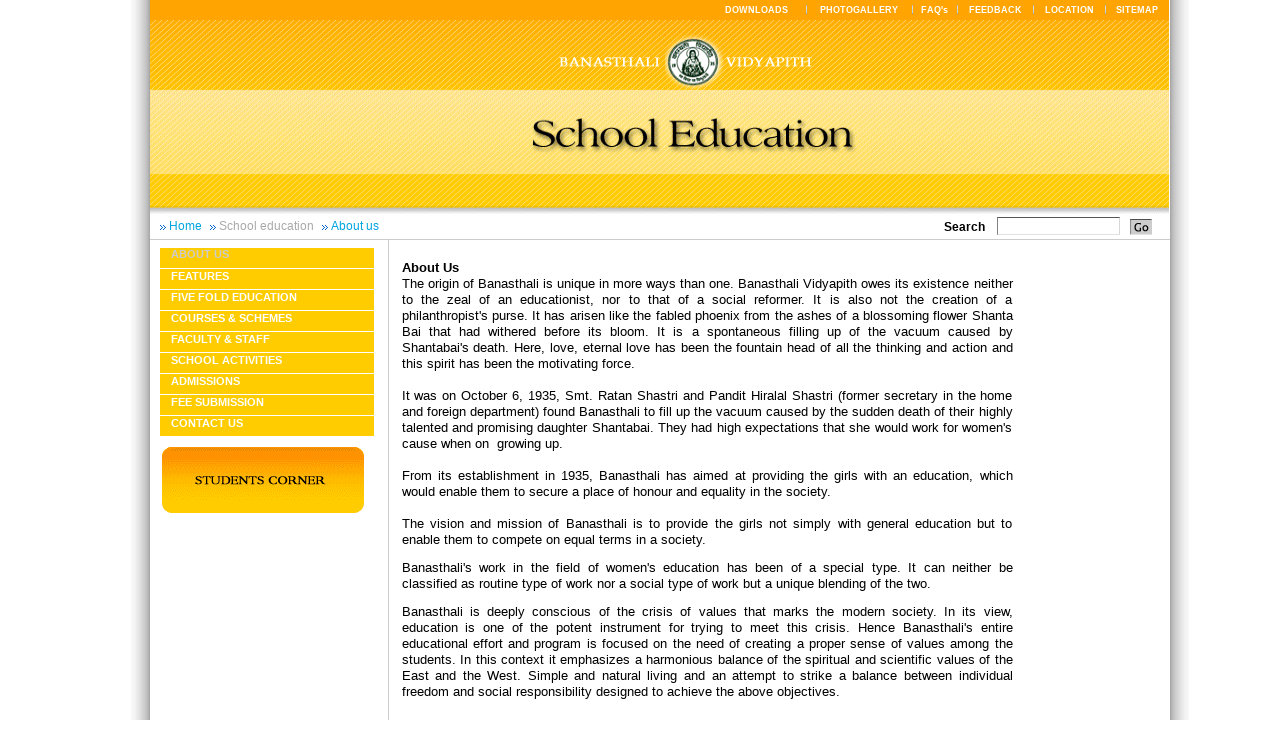

--- FILE ---
content_type: text/html;charset=utf-8
request_url: http://banasthali.org/banasthali/wcms/en/home/school-education/about_us/index.html;jsessionid=AE7580D01221184B239457BA8C6EA3E1
body_size: 3830
content:


















    
     
<!DOCTYPE html PUBLIC "-//W3C//DTD XHTML 1.0 Transitional//EN" "http://www.w3.org/TR/2000/REC-xhtml1-20000126/DTD/xhtml1-transitional.dtd">















<html dir="ltr" lang="en">
	<head>
		<title>
            About Us
            
                    
            
            - Welcome to Banasthali Vidyapith
		</title>
        <meta http-equiv="Content-Type" content="text/html; charset=UTF-8" />
        <meta name="title" content="
                About Us
                
                
                "
        />
		<link href="/banasthali/includes/schoolEducation.css" rel="stylesheet" type="text/css" media="all" title="Default Style"></link>
		<script src="/banasthali/includes/script.js" type="text/javascript"></script>
		<script type="text/javascript">
			var GB_ROOT_DIR = "/banasthali/greybox/";
		</script>
		<script>
			function handleSelection(list) {
				var val = list.options[list.selectedIndex].value;
				if (val) {
					window.location = '/wcms/en/home/photogallery/Image1-070806.avsFiles/File/' + val;
				}
			}
		</script>
		<script type="text/javascript" src="/banasthali/greybox/AJS.js"></script>
		<script type="text/javascript" src="/banasthali/greybox/AJS_fx.js"></script>
		<script type="text/javascript" src="/banasthali/greybox/gb_scripts.js"></script>
		<link href="/banasthali/greybox/gb_styles.css" rel="stylesheet" type="text/css"></link>
		<!-- Added by Nirmal On 14 April 2025-->
		<!-- Google tag (gtag.js) -->
		<script async src="https://www.googletagmanager.com/gtag/js?id=G-E5KLLLB5CQ"></script>
		<script>
		  window.dataLayer = window.dataLayer || [];
		  function gtag(){dataLayer.push(arguments);}
		  gtag('js', new Date());

		  gtag('config', 'G-E5KLLLB5CQ');
		</script>
		<!-- Google tag (gtag.js) -->
		<script async src="https://www.googletagmanager.com/gtag/js?id=AW-756313506"></script>
		<script>
		  window.dataLayer = window.dataLayer || [];
		  function gtag(){dataLayer.push(arguments);}
		  gtag('js', new Date());

		  gtag('config', 'AW-756313506');
		</script>
		<!-- Added by Nirmal On 14 April 2025-->
	</head>
	<body>
		
















		<div class="mainDiv">
			<div id="shado_left">
				<div id="shado_right">		
					<table cellpadding="0" cellspacing="0" border="0" width="100%">
						<tr>
							<td colspan="3" valign="top">
								<div class="educationheader">
								   

















<table cellpadding="0" cellspacing="0">
	<tr>
			<td width="1019" height="214" valign="top" >
                <table cellpadding="0" cellspacing="0">
                	<tr>
                		<td>
               				<table cellpadding="0" cellspacing="0" width="100%"> 
								<tr style="background-color: #FFA401; height: 20px; " width="100%" >
									<td valign="top" width="570" >&nbsp;</td>
				                    			<td>
				                    				
										    <a href="/banasthali/wcms/en/home/downloads/index.html;jsessionid=8344CA0D1FD64D3AE83C6C0D4C1E2102" class="linkRhts_en">DOWNLOADS</a>
				                    			</td>
									<td ><img src="/banasthali/images/right_spcr.gif" /></td>
									<td  align="center">
										<a href="/banasthali/wcms/en/home/school-education/photo-gallery/index.html;jsessionid=8344CA0D1FD64D3AE83C6C0D4C1E2102" class="linkRhts_en">PHOTOGALLERY</a>
									</td>
									<td ><img src="/banasthali/images/right_spcr.gif" /></td>
									<td  align="center">
										<a href="/banasthali/wcms/en/home/faqs/index.html;jsessionid=8344CA0D1FD64D3AE83C6C0D4C1E2102" class="linkRhts_en">FAQ's</a>
									</td>
									<td ><img src="/banasthali/images/right_spcr.gif" /></td>
									<td  align="center" >
										<a href="/banasthali/wcms/en/home/feedback/index.html;jsessionid=8344CA0D1FD64D3AE83C6C0D4C1E2102" class="linkRhts_en">FEEDBACK</a>
									</td>
									<td ><img src="/banasthali/images/right_spcr.gif" /></td>
									<td  align="center">
										<a href="/banasthali/wcms/en/home/location/index.html;jsessionid=8344CA0D1FD64D3AE83C6C0D4C1E2102" class="linkRhts_en">LOCATION</a>
									</td>
									<td ><img src="/banasthali/images/right_spcr.gif" /></td>
									<td  align="center">
										<a href="/banasthali/wcms/en/home/sitemap/index.html;jsessionid=8344CA0D1FD64D3AE83C6C0D4C1E2102" class="linkRhts_en">SITEMAP</a>
									</td>
								</tr>
							</table>
                		</td>
                	</tr>
                	<tr>
                		<td valign="top">
                				<img src="/banasthali/images/school_edu_header.gif" width="1019" height="194" usemap="#Map" border="0" style="_margin-top:-1px;"/>
                				<map name="Map" id="Map"><area shape="circle" coords="543,47,27" href="http://www.banasthali.org/banasthali/wcms/en/home/index.html" /></map>
                		</td>
                	</tr>
                </table>  
		</td>
	</tr>
	
	<tr>
		<td>
			<div class="breadCrumbnSearchdiv">
				<table cellpadding="0" cellspacing="0">
					<tr>
						<td id="breadCrumb" align="left">
							<ul>
	<li>Home</li>
	<li><a href="/banasthali/wcms/en/home/school-education/index.html;jsessionid=8344CA0D1FD64D3AE83C6C0D4C1E2102">School education</a></li>
	<li>About us</li>
</ul>
						</td>
						<form name="webSearchForm" method="post" action="/banasthali/web/search.do;jsessionid=8344CA0D1FD64D3AE83C6C0D4C1E2102">
							<td align="right" class="inputBoxDiv" >
								    Search &nbsp;&nbsp;&nbsp;<input name="searchCriteria.q" type="text" class="inputClass" />
							</td>
							<td class="padding-left-5px" align="left">	
								<input type="image" name="" src="/banasthali/images/go_but.gif;jsessionid=8344CA0D1FD64D3AE83C6C0D4C1E2102" class="go_but" alt="Go" />
							</td>
						</form>
					</tr>
				</table>
			</div>
		</td>	
	</tr>
</table>

								</div>	
							</td>
						</tr>
						<tr>
							<td valign="top" align="left"> 
								















<div style="width:235px;padding-top:3px;">
	<div id="school_left_nav">
	  <ul>

<li class="avs_leaf avs_selected"><span>About us</span></li>
<li class="avs_leaf"><a href="/banasthali/wcms/en/home/school-education/feature/index.html;jsessionid=8344CA0D1FD64D3AE83C6C0D4C1E2102">Features</a></li>
<li class="avs_leaf"><a href="/banasthali/wcms/en/home/school-education/five_fold/index.html;jsessionid=8344CA0D1FD64D3AE83C6C0D4C1E2102">Five fold education</a></li>
<li class="avs_leaf"><a href="/banasthali/wcms/en/home/school-education/academic/index.html;jsessionid=8344CA0D1FD64D3AE83C6C0D4C1E2102">Courses & Schemes</a></li>
<li class="avs_leaf"><a href="/banasthali/wcms/en/home/school-education/staff/index.html;jsessionid=8344CA0D1FD64D3AE83C6C0D4C1E2102">Faculty & Staff</a></li>
<li class="avs_leaf"><a href="/banasthali/wcms/en/home/school-education/school-activities/index.html;jsessionid=8344CA0D1FD64D3AE83C6C0D4C1E2102">School Activities</a></li>
<li class="avs_leaf"><a href="/banasthali/wcms/en/home/school-education/admissions/index.html;jsessionid=8344CA0D1FD64D3AE83C6C0D4C1E2102">Admissions</a></li>
<li class="avs_leaf"><a href="/banasthali/wcms/en/home/school-education/fee_submission/index.html;jsessionid=8344CA0D1FD64D3AE83C6C0D4C1E2102">Fee Submission</a></li>
<li class="avs_leaf"><a href="/banasthali/wcms/en/home/school-education/contact-us/index.html;jsessionid=8344CA0D1FD64D3AE83C6C0D4C1E2102">Contact Us</a></li>
</ul>
	</div>
              <div class="left_studnt_img" padding-left:10px;>
			<a href="/banasthali/wcms/en/home/school-education/student-corner/index.html;jsessionid=8344CA0D1FD64D3AE83C6C0D4C1E2102"><img src="/banasthali/images/schol_edu_Lft_stdcrner.gif" border="0" /></a>
		</div>

</div>


							</td>
							
							
								<td  align="left" style="border-left: 1px solid #ccc; width: 760px;padding-right:10px; ">
								      <div class="middls_txt_wht_rght">
                                                                 
     	<table cellpadding="0" cellspacing="0" width="570">
     		<tr>
     			<td>
     				<div ><table border="0" width="617" height="358" style="width: 617px; height: 358px">
	<tbody>
		<tr>
			<td>			
			<p align="justify">
						<span style="font-size: small"><strong>About Us</strong></span><br />
						<span style="font-size: x-small; font-family: arial, helvetica, sans-serif"><span style="font-size: small">The origin of Banasthali is unique in more ways than one. Banasthali Vidyapith owes its existence neither to the zeal of an educationist, nor to that of a social reformer. It is also not the creation of a philanthropist's purse. It has arisen like the fabled phoenix from the ashes of a blossoming flower Shanta Bai that had withered before its bloom. It is a spontaneous filling up of the vacuum caused by Shantabai's death. Here, love, eternal love has been the fountain head of all the thinking and action and this spirit has been the motivating force. </span><br />
						</span> 			<br />
						<span style="font-size: small; font-family: arial, helvetica, sans-serif">It was on October 6, 1935, Smt. Ratan Shastri and Pandit Hiralal Shastri (former secretary in the home and foreign department) found Banasthali to fill up the vacuum caused by the sudden death of their highly talented and promising daughter Shantabai. They had high expectations that she would work for women's cause when on&nbsp; growing up. <br />
						</span> 			<br />
						<span style="font-size: small; font-family: arial, helvetica, sans-serif">From its establishment in 1935, Banasthali has aimed at providing the girls with an education, which would enable them to secure a place of honour and equality in the society. </span><br />
						<br />
						<span style="font-size: small; font-family: arial, helvetica, sans-serif">The vision and mission of Banasthali is to provide the girls not simply with general education but to enable them to compete on equal terms in a society. </span><br />
						
			</p>
						
			<p align="justify">
						<span style="font-size: small; font-family: arial, helvetica, sans-serif">Banasthali's 			work in the field of women's education has been of a special type. It 			can neither be classified as routine type of work nor a social type of 			work but a unique blending of the two.&nbsp; </span><br />
						
			</p>
						
			<p align="justify">
						<span style="font-size: small; font-family: arial, helvetica, sans-serif">Banasthali is deeply conscious of the crisis of values that marks the modern society. In its view, education is one of the potent instrument for trying to meet this crisis. Hence Banasthali's entire educational effort and program is focused on the need of creating a proper sense of values among the students. In this context it emphasizes a harmonious balance of the spiritual and scientific values of the East and the West. Simple and natural living and an attempt to strike a balance between individual freedom and social responsibility designed to achieve the above objectives. </span><br />
						
			</p>
						</td>
		</tr>
	</tbody>
</table>
</div>
     			</td>
     		</tr>
     	</table>
           
        
                                                             </div>
                                                       </td>
								<td width="20">&nbsp;</td>
						       	
						</tr>
					</table>	
		            <table cellpadding="0" cellspacing="0" border="0" width="100%">
		               <tr>
		                    <td >
		                      














<style>
#newfooter1 {
	height:41px;
	width: 1019px;
	float:left;
	font-size: 11px;
	color: #ffffff;
	font-family:Verdana, Arial, Helvetica, 
	sans-serif;
	background:#ffcc00;	
	padding-top:5px;
}
#footerleft1 {
	width:680px;
	float:left;
	font-size: 11px;
	color: #ffffff;
	font-family:Verdana, Arial, Helvetica, 
	sans-serif;
	text-align:left;
	padding-left:10px;
}

#footerright1 {
	width:319px;
	float:left;
	font-size: 11px;
	color: #ffffff;
	font-family:Verdana, Arial, Helvetica, 
	sans-serif;
	text-align:right;
	padding-right:10px;
}
</style>
<div id="newfooter1">
	<div id="footerleft1">
		Notified Under Section (3) of University Grants Commission Act. <br/>@ 2007 Banasthali Vidyapith.
             
       </div>
	
	<div id="right_footer" align="right">
		<div align="right" style="margin-right: 20px;"><a href="https://www.facebook.com/banasthali.org" target="_blank"><img align="top" src="/banasthali/images/facebook-logo.png" height=41px" width="42px"></a>&nbsp;&nbsp;&nbsp;<a href="http://banasthali.org/banasthali/wcms/en/home/lower-menu/naac-accredation/index.html;jsessionid=B4A0C0B5ABA276EBA89C831371AB573B" target="_blank"><img align="top" src="/banasthali/images/nirf-logo.jpg" height=41px" width="42px"></a></div><!--Solution provided by <a href="http://www.neevtech.com/">Neev</a> & <a href="http://www.aurigaitsolutions.com/"> Auriga IT</a>-->
	</div>
</div><!-- footer -->


		                   </td>
		                 </tr>
		            </table>
				</div>
			</div>		
		</div>
	</body>
</html>



--- FILE ---
content_type: text/css
request_url: http://banasthali.org/banasthali/includes/schoolEducation.css
body_size: 2469
content:
/*homescience--*/
body {
	margin-left: 0px;
	margin-top: 0px;
	margin-right: 0px;
	margin-bottom: 0px;
	text-align: center;
	font-family: Verdana, Arial, Helvetica, sans-serif;
}

.maind {
	width: 1019px;
	margin-left: auto;
	margin-right: auto;
}

.mainDiv {
	text-align: center;
	width: 1019px;
	margin: 0px;
	padding: 0px;
	margin-left: auto;
	margin-right: auto;
	min-height: 600px;
}

.linkRhts_en {
	font-family: Verdana, Arial, Helvetica, sans-serif;
	font-weight: bold;
	font-size: 9px;
	color: #fff;
	text-decoration: none;
	padding-left: 5px;
	padding-right: 5px;
	padding-top: 5px;
	text-align: justify;
	vertical-align: middle;
}

.linkRhts_en_avsNoLink {
	font-family: Verdana, Arial, Helvetica, sans-serif;
	font-weight: bold;
	font-size: 9px;
	color: #ffffff;
	padding-left: 3px;
	padding-right: 5px;
	text-decoration: none;
}
.linkRhts_hi {
	font-family: Verdana, Arial, Helvetica, sans-serif;
	font-size: 12px;
	color: #fff;
	font-weight: bold;
	text-decoration: none;
	padding-left: 5px;
	padding-right: 5px;
	padding-top: 5px;
	
	*top: -2px;	
}

.linkRhts_hi_avsNoLink {
	font-family: Verdana, Arial, Helvetica, sans-serif;
	font-size: 12px;
	color: #ffffff;
	padding-left: 3px;
	padding-right: 5px;
	text-decoration: none;
}


#shado_right {
	text-align: left;
	width: 1039px;
	float: left;
	background: url(/banasthali/images/shadowRht.gif);
	background-repeat: repeat-y;
	background-position: right;
}

#shado_left {
	text-align: center;
	width: 1020px;
	float: left;
	background: url(/banasthali/images/shadowLft.gif);
	background-repeat: repeat-y;
	background-position: left;
	padding-left: 19px;
}

#left {
	width: 235px;
	float: left;
}

.header {
	width: 1019px;
	float: left;
}

.search {
	font-family: vardana;
	font-size: 12x;
	color: #cgcgcg;
	font-weight: bold;
}

.header_brder {
	width: 201px;
	float: left;
	height: 44px;
	background-image: url(../images/Home-Science_04.gif);
	background-repeat: repeat-x;
	padding-left: 818px;
	padding-top: 2px;
}

.right_lnks {
	width: 167px;
	float: left;
}

.middle_container {
	width: 1019px;
	float: left;
}

.brder_white {
	width: 286px;
	float: left;
	height: 41px;
	border-bottom: 1px solid #cecece;
}

.brder_white_middle {
	width: 530px;
	float: left;
	height: 41px;
	border-left: 1px solid #cecece;
	border-right: 1px solid #cecece;
	border-bottom: 1px solid #cecece;
}

.brder_right_white {
	width: 201px;
	float: left;
	height: 41px;
	border-bottom: 1px solid #cecece;
}

.left_panel_M {
	width: 287px;
	float: left;
	padding-right: 11px;
}

.left_panel_brder {
	width: 286px;
	float: left;
	height: 485px;
	border-right: 1px solid #cecece;
}

.lft_panle_lnk {
	text-align: left;
	width: 227px;
	padding-top: 13px;
}

.div2 {
	width: 227px;
	float: left;
}

.lft_listoftxt {
	padding: 0px;
	margin: 0px;
	font-family: Arial, Helvetica, sans-serif;
	font-size: 11px;
	color: #000000;
}

.lft_listoftxt_bg li {
	list-style: none;
	background-image: url(../images/button_BG.gif);
	background-repeat: no-repeat;
}

.lft_setoflinks {
	text-align: left;
	width: 227px;
	height: 194px;
	padding-top: 13px;
	padding-left: 59px;
	border-bottom: 1px solid #cecece;
}

.middle_content {
	width: 519px;
	float: left;
	padding-top: 16px;
}

.left_middle_cnt_M {
	width: 320px;
	float: left;
	padding-bottom: 19px;
}

.left_middle_cnt {
	width: 319px;
	float: left;
}

.left_middle_image {
	text-align: left;
	width: 288px;
	float: left;
	height: 154px;
	padding-right: 31px;
}

.middle_txt {
	width: 319px;
	float: left;
	text-align: left;
}

.middle_txt_style {
	text-align: left;
	font-family: Verdana, Arial, Helvetica, sans-serif;
	font-size: 11px;
	color: #000000;
	line-height: 16px;
}

.middle_right_cont {
	width: 199px;
	float: left;
	height: 701px;
}

.middle_right_img {
	width: 197px;
	float: left;
	height: 558px;
	text-align: left;
}

.middle_last_txt {
	width: 199px;
	float: left;
	text-align: left;
	font-family: Verdana, Arial, Helvetica, sans-serif;
	font-size: 12px;
	font-weight: bold;
	color: #000000;
}

.middle_last_txt_normal {
	width: 199px;
	text-align: left;
	font-family: Verdana, Arial, Helvetica, sans-serif;
	font-size: 11px;
	color: #000000;
}

.right_nws_event {
	width: 189px;
	float: left;
	padding-left: 12px;
	padding-top: 15px;
	border-left: 1px solid #cecece;
}

.news_events {
	width: 189px;
	float: left;
	height: 557px;
}

.news {
	padding-top: 10px;
	padding-left: 10px;
	text-align: left;
	color: #000;
	font-family: Times, Verdana, Arial, Helvetica, sans-serif;
	font-size: 13px;
	font-weight: bold;
	padding-bottom: 14px;
}

.maths_M {
	width: 170px;
	float: left;
	padding-left: 0px;
	padding-top: 2px;
	text-align: left;
}

.maths_txt_B {
	text-align: left;
	font-family: Arial, Helvetica, sans-serif;
	font-size: 11px;
	font-weight: bold;
	color: #000000;
	padding-left: 10px;
}

.maths_txt {
	padding-top: 4px;
	padding-bottom: 4px;
	padding-left: 10px;
	text-align: left;
	font-family: Arial, Helvetica, sans-serif;
	font-size: 11px;
	font-style: normal;
	color: #000000;
}

.vision_M {
	width: 189px;
	float: left;
	padding-top: 12px;
	text-align: left;
}

.vision {
	color: #666600;
	font-family: Verdana, Arial, Helvetica, sans-serif;
	font-size: 12px;
	font-weight: bold;
}

.abc {
	margin: 0px;
	padding: 0px;
	font-family: Arial, Helvetica, sans-serif;
	font-size: 11px;
	color: #000000;
	line-height: 17px;
	text-decoration: none;
}

.abc:hover {
	margin: 0px;
	padding: 0px;
	color: #ffffff;
	line-height: 17px;
	text-decoration: none;
}

.abc li {
	list-style: none;
	background: url(../images/button_BG.gif);
	background-repeat: no-repeat;
	padding-bottom: 2px;
	padding-left: 7px;
}

/*----school of Education---*/
.middle_school {
	width: 1019px;
	float: left;
	padding-top: 12px;
}

.left_edu_panel {
	width: 235px;
	float: left;
	text-align: left;
}

.listof_button_M {
	width: 226px;
	float: left;
	text-align: left;
	padding-left: 9px;
}

.listof_button {
	margin: 0px;
	padding: 0px;
	font-family: Arial, Helvetica, sans-serif;
	font-size: 11px;
	color: #000000;
	line-height: 17px;
	text-decoration: none;
}

.listof_button:hover {
	margin: 0px;
	padding: 0px;
	color: #ffffff;
	line-height: 17px;
	text-decoration: none;
}

.listof_button li {
	list-style: none;
	background: url(../images/school_edu_Button.gif);
	background-repeat: no-repeat;
	padding-bottom: 2px;
	padding-left: 17px;
}

.left_education_panl {
	width: 235px;
	float: left;
	text-align: left;
	padding-top: 73px; *
	padding-top: 42px;
}

.yellow_img {
	width: 229px;
	float: left;
}

.left_student_crner {
	width: 235px;
	float: left;
	padding-top: 13px;
}

.left_studnt_img {
	width: 223px;
	float: left;
	padding-left: 12px;
	padding-top: 10px;
}

.middle_eductaion_cnt {
	width: 569px;
	float: left;
}

.middle_edu_school_img {
	width: 561px;
	float: left;
	padding-top: 10px;
}

.middle_eductaion_cnt_txt {
	width: 561px;
	float: left;
	padding-top: 24px;
	text-align: left;
}

.middls_txt {
	float: left;
	padding-top: 10px;
	text-align: left;
       padding-left:10px;
       padding-right:10px;
	font-family: Arial, Helvetica, sans-serif;
	font-size: 12px;
	font-style: normal;
	line-height: 16px;
	color: #000000;
	text-align: justify;
	min-height:150px;
	_height: 150px;
	padding-bottom: 20px;
}
.middls_txt_wht_rght {
       float: left;
       width:750px;
      	text-align: left;
       padding-right:10px;
       padding-left:10px;
       padding-top:5px;
      	font-family: Arial, Helvetica, sans-serif;
	font-size: 12px;
	font-style: normal;
	line-height: 16px;
	color: #000000;
	text-align: justify;
	min-height:250px;
	_height: 250px;
	padding-bottom: 20px;

}


.right_education_panle {
	width: 190px;
	float: left;
	text-align: left;
}

.right_education_panle_txt {
	width: 204px;
	float: left;
	padding-left: 19px;
	padding-top: 12px;
}

.right_educt_txt {
	font-family: Verdana, Arial, Helvetica, sans-serif;
	font-size: 11px;
	font-style: normal;
	line-height: 16px;
	color: #000000;
}

#school_nav {
	width: 190px;
	margin-top: 10px;
       border:1px solid red;
	list-style: none;
	text-decoration: none;
	font-family: Verdana, Arial, Helvetica, sans-serif;
	font-size: 10px;
	padding-left: 10px;
}

#school_nav ul {
	width: 200px;
	height: 19px;
	margin: 0px;
	padding: 0px;
	padding-top: 5px;
	text-align: right;
	background: url(../images/school_edu_Button.gif);
	background-repeat: no-repeat;
}

#school_nav ul li {
	width: 180px;
	height: 19px;
	text-transform: uppercase;
	text-align: left;
	background: url(../images/school_edu_Button.gif);
	background-repeat: no-repeat;
	padding-left: 20px;
	list-style: none;
}

#school_nav ul li a {
	list-style: none;
	text-decoration: none;
	text-transform: uppercase;
	font-family: Verdana, Arial, Helvetica, sans-serif;
	font-size: 10px;
	color: #000000;
}

#school_nav ul li a:hover {
	list-style: none;
	color: #ffffff;
}

#school_nav span {
	color: #fff;
}

.schoolContent {
	width: 561px;
	float: left;
	padding-top: 10px;
	padding-left: 10px;
}

.educationright {
	width: 210px;
	float: left;
}

.yelo_img {
	width: 190px;
	float: left;
	height: 25px;
	padding-left: 0px;
}

.schoolleft {
	width: 230px;
	float: left;
}

.educationheader {
	width: 1019px;
	float: left;
}

.redcolor {
	width: 1024px;
	height: 17px;
	background-color: #cc0001;
}

.txt {
	text-align: right;
	padding-right: 20px;
	color: #ffffff
}

#footer {
	margin: 0px;
	height: 43px;
	clear: both;
	font-size: smaller;
	color: #fff;
	background: #336699;
}

#newfooter {
	margin: 0px;
	height: 36px;
	margin-left: -4px;
	clear: both;
	width: 1019px;
	font-size: smaller;
	color: #fff;
	background: #ffcc00;
}

#footerleft {
	float: left;
	margin: 0px;
	padding: 5px 0px 0px 10px;
}

#footerright {
	float: right;
	margin: 3px;
	padding: 3px 5px 0px 0px;
}

#cyan_footer {
	margin: 0px;
	height: 80px;
	clear: both;
	width: 938px;
	font-size: smaller;
	background: #C3D4E2;
}

.breadCrumbnSearchdiv {
	width: 1020px;
	float: left;
	border-bottom: 1px solid #cccccc;
	height: 25px; *
	height: 25px;
}

#breadCrumb {
	float: left;
	height: 20px;
	margin: 0px;
	padding: 0px;
	color: #cccccc;
	padding-left: 10px;
	text-align: left;
	padding-top: 5px;
	width: 600px; *
	width: 640px;
}

#breadCrumb ul {
	list-style: none;
	margin: 0px;
	padding: 0px;
	margin-top: 0px;
	font-family: vardana, Arial, Helvetica, sans-serif;
	font-size: 12px; *
	margin-top: -1px;
}

#breadCrumb li {
	font-family: vardana, Arial, Helvetica, sans-serif;
	font-size: 12px;
	display: inline;
	padding: 0px 5px 0px 9px !important;
	background: url("/banasthali/images/breadcrumbs_bullet.gif") no-repeat
		center left !important;
	color: #03A5E0;
}

#breadCrumb a {
	color: #aaa;
	text-decoration: none;
	font-family: vardana, Arial, Helvetica, sans-serif;
	font-size: 12px;
}

.inputBoxDiv {
	font-family: Verdana, Arial, Helvetica, sans-serif;
	font-size: 12px;
	font-weight: bold;
	width: 360px;
	*width: 330px;
}

.inputClass {
	width: 117px;
	height: 14px;
	border-top: solid 1px #565656;
	border-left: solid 1px #818181;
	border-bottom: solid 1px #e2e2e2;
	border-right: solid 1px #d7d7d7;
}

.go_but {
	width: 10px;
	padding-left: 5px;
	padding-top: 5px;
	height: 16px;
	width: 22px;
	margin-top: -8px;
}

.padding-left-5px {
	padding-left: 5px;
	padding-top: 5px; *
	padding-top: -5px;
}

.language_version_links_en {
	float: right;;
	padding-right: 10px;;
	font-family: Verdana, Arial, Helvetica, sans-serif;
	font-size: 10px;
	font-weight: bold;
	color: #ffffff;
	text-decoration: none;
	cursor: pointer;
	padding-top: 170px;
	*padding-top: 170px;
}
.language_version_links_hi {
	float: right;;
	padding-right: 10px;
	font-family: Verdana, Arial, Helvetica, sans-serif;
	font-size: 10px;
	font-weight: bold;
	color: #ffffff;
	text-decoration: none;
	cursor: pointer;
	padding-top: 170px;
	*padding-top: 158px;
}
.news_title{
	color: #FFB400; text-decoration: none;
}
.news_heading{
	width:132px;color:#FFA401;font-size:12px;margin-left:30px;
}
.news_div{
	color: #FFB400; padding-top:2px; text-decoration: none;
}
.news_date_text{
width:177px;font-size:12px;padding-top:1px;color:#FFDD77;
}
/************************** school education left navigation********************/
#school_left_nav {
	width: 205;
      	padding-left: 10px;
	padding-top: 5px;
	font-family: Arial, Helvetica, sans-serif;
	font-size: 11px;
	font-weight: bold;
	color: #330000;
	text-decoration: none;
}


#school_left_nav ul {
	list-style-type: none;
	width: 203px;
      	margin: 0px;
	padding: 0px;
	vertical-align: middle;
	text-align: left;
	background-repeat: no-repeat;
	text-transform: uppercase;
	font-family: Arial, Helvetica, sans-serif;
	font-size: 11px;
}

#school_left_nav ul li {
	width: 203px;
	height: 20px;
	padding-left: 11px;
	text-align: left;
	vertical-align: middle;
	background-color: #FFCC00;
	border-bottom: solid 1px #ffffff;
       color:#cccccc;
	background-repeat: no-repeat;
	text-transform: uppercase;
	font-family: Arial, Helvetica, sans-serif;
	font-size: 11px;
}

#school_left_nav ul li a {
	font-family: Arial, Helvetica, sans-serif;
	font-size: 11px;
	color: #ffffff;
	font-weight: bold;
	text-decoration: none;
	vertical-align: middle;
	text-transform: uppercase;
}

#school_left_nav ul li a:hover {
	color:#FF9200;
	text-transform: uppercase;
}
.newscolor{
    color:#FFA401;
}
.newscolor a{
	color:#FFA401;
}